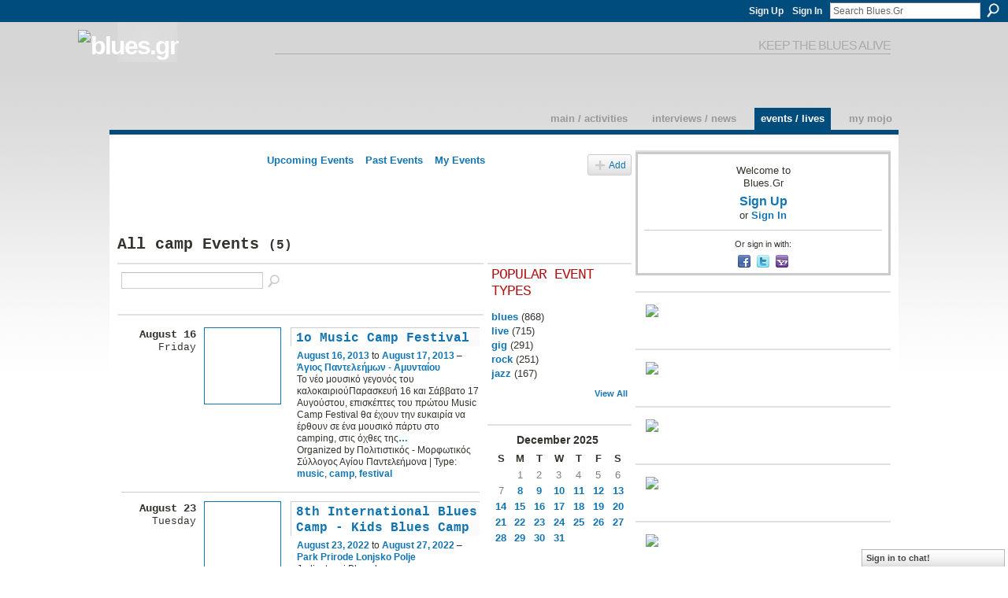

--- FILE ---
content_type: text/html; charset=UTF-8
request_url: https://blues.gr/events/event/listByType?type=camp
body_size: 54285
content:
<!DOCTYPE html>
<html lang="en" xmlns:og="http://ogp.me/ns#">
<head data-layout-view="default" class="xj_layout_head">
<script>
    window.dataLayer = window.dataLayer || [];
        </script>
<!-- Google Tag Manager -->
<script>(function(w,d,s,l,i){w[l]=w[l]||[];w[l].push({'gtm.start':
new Date().getTime(),event:'gtm.js'});var f=d.getElementsByTagName(s)[0],
j=d.createElement(s),dl=l!='dataLayer'?'&l='+l:'';j.async=true;j.src=
'https://www.googletagmanager.com/gtm.js?id='+i+dl;f.parentNode.insertBefore(j,f);
})(window,document,'script','dataLayer','GTM-T5W4WQ');</script>
<!-- End Google Tag Manager -->
        <meta http-equiv="Content-Type" content="text/html; charset=utf-8" />
    <title>Events - Blues.Gr</title>
    <link rel="icon" href="https://storage.ning.com/topology/rest/1.0/file/get/12741785474?profile=original" type="image/x-icon" />
    <link rel="SHORTCUT ICON" href="https://storage.ning.com/topology/rest/1.0/file/get/12741785474?profile=original" type="image/x-icon" />
    <meta name="description" content="All camp Events | Welcome to Blues.Gr!
The online community of people that got the blues, jazz, and rock culture on planet Earth." />
    <meta name="keywords" content="culture, europe, poetry, rock, jazz, art, blues, music, greece" />
<meta name="title" content="Events" />
<meta property="og:type" content="website" />
<meta property="og:url" content="https://blues.gr/events/event/listByType?type=camp" />
<meta property="og:title" content="Events" />
<meta property="og:image" content="https://storage.ning.com/topology/rest/1.0/file/get/2746173873?profile=UPSCALE_150x150">
<meta name="twitter:card" content="summary" />
<meta name="twitter:title" content="Events" />
<meta name="twitter:description" content="All camp Events | Welcome to Blues.Gr!
The online community of people that got the blues, jazz, and rock culture on planet Earth." />
<meta name="twitter:image" content="https://storage.ning.com/topology/rest/1.0/file/get/2746173873?profile=UPSCALE_150x150" />
<link rel="image_src" href="https://storage.ning.com/topology/rest/1.0/file/get/2746173873?profile=UPSCALE_150x150" />
<script type="text/javascript">
    djConfig = { preventBackButtonFix: false, isDebug: false }
ning = {"CurrentApp":{"premium":true,"iconUrl":"https:\/\/storage.ning.com\/topology\/rest\/1.0\/file\/get\/2746173873?profile=UPSCALE_150x150","url":"httpsbluesgr.ning.com","domains":["www.blues.gr","blues.gr"],"online":true,"privateSource":true,"id":"bluesgr","appId":1982923,"description":"Welcome to Blues.Gr!\nThe online community of people that got the blues, jazz, and rock culture on planet Earth.","name":"Blues.Gr","owner":"3kxzuxnmw2054","createdDate":"2008-01-22T08:09:16.156Z","runOwnAds":false,"category":{"culture":null,"europe":null,"poetry":null,"rock":null,"jazz":null,"art":null,"blues":null,"music":null,"greece":null},"tags":["culture","europe","poetry","rock","jazz","art","blues","music","greece"]},"CurrentProfile":null,"maxFileUploadSize":5};
        (function(){
            if (!window.ning) { return; }

            var age, gender, rand, obfuscated, combined;

            obfuscated = document.cookie.match(/xgdi=([^;]+)/);
            if (obfuscated) {
                var offset = 100000;
                obfuscated = parseInt(obfuscated[1]);
                rand = obfuscated / offset;
                combined = (obfuscated % offset) ^ rand;
                age = combined % 1000;
                gender = (combined / 1000) & 3;
                gender = (gender == 1 ? 'm' : gender == 2 ? 'f' : 0);
                ning.viewer = {"age":age,"gender":gender};
            }
        })();

        if (window.location.hash.indexOf('#!/') == 0) {
        window.location.replace(window.location.hash.substr(2));
    }
    window.xg = window.xg || {};
xg.captcha = {
    'shouldShow': false,
    'siteKey': '6Ldf3AoUAAAAALPgNx2gcXc8a_5XEcnNseR6WmsT'
};
xg.addOnRequire = function(f) { xg.addOnRequire.functions.push(f); };
xg.addOnRequire.functions = [];
xg.addOnFacebookLoad = function (f) { xg.addOnFacebookLoad.functions.push(f); };
xg.addOnFacebookLoad.functions = [];
xg._loader = {
    p: 0,
    loading: function(set) {  this.p++; },
    onLoad: function(set) {
                this.p--;
        if (this.p == 0 && typeof(xg._loader.onDone) == 'function') {
            xg._loader.onDone();
        }
    }
};
xg._loader.loading('xnloader');
if (window.bzplcm) {
    window.bzplcm._profileCount = 0;
    window.bzplcm._profileSend = function() { if (window.bzplcm._profileCount++ == 1) window.bzplcm.send(); };
}
xg._loader.onDone = function() {
            if(window.bzplcm)window.bzplcm.start('ni');
        xg.shared.util.parseWidgets();    var addOnRequireFunctions = xg.addOnRequire.functions;
    xg.addOnRequire = function(f) { f(); };
    try {
        if (addOnRequireFunctions) { dojo.lang.forEach(addOnRequireFunctions, function(onRequire) { onRequire.apply(); }); }
    } catch (e) {
        if(window.bzplcm)window.bzplcm.ts('nx').send();
        throw e;
    }
    if(window.bzplcm) { window.bzplcm.stop('ni'); window.bzplcm._profileSend(); }
};
window.xn = { track: { event: function() {}, pageView: function() {}, registerCompletedFlow: function() {}, registerError: function() {}, timer: function() { return { lapTime: function() {} }; } } };</script>

<style type="text/css" media="screen,projection">
@import url("https://static.ning.com/socialnetworkmain/widgets/index/css/common-982.min.css?xn_version=3128532263");
@import url("https://static.ning.com/socialnetworkmain/widgets/index/css/wide-sidebar.min.css?xn_version=1460991910");
@import url("https://static.ning.com/socialnetworkmain/widgets/events/css/component.min.css?xn_version=2271088567");
@import url("https://static.ning.com/socialnetworkmain/widgets/chat/css/bottom-bar.min.css?xn_version=512265546");

</style>

<style type="text/css" media="screen,projection">
@import url("/generated-691c8ae0c60cc7-73287245-css?xn_version=202511181459");

</style>

<style type="text/css" media="screen,projection">
@import url("/generated-691c8adfa5d4a9-40145167-css?xn_version=202511181459");

</style>

<!--[if IE 6]>
    <link rel="stylesheet" type="text/css" href="https://static.ning.com/socialnetworkmain/widgets/index/css/common-ie6.min.css?xn_version=463104712" />
<![endif]-->
<!--[if IE 7]>
<link rel="stylesheet" type="text/css" href="https://static.ning.com/socialnetworkmain/widgets/index/css/common-ie7.css?xn_version=2712659298" />
<![endif]-->
<link rel="EditURI" type="application/rsd+xml" title="RSD" href="https://blues.gr/profiles/blog/rsd" />
<script type="text/javascript">(function(a,b){if(/(android|bb\d+|meego).+mobile|avantgo|bada\/|blackberry|blazer|compal|elaine|fennec|hiptop|iemobile|ip(hone|od)|iris|kindle|lge |maemo|midp|mmp|netfront|opera m(ob|in)i|palm( os)?|phone|p(ixi|re)\/|plucker|pocket|psp|series(4|6)0|symbian|treo|up\.(browser|link)|vodafone|wap|windows (ce|phone)|xda|xiino/i.test(a)||/1207|6310|6590|3gso|4thp|50[1-6]i|770s|802s|a wa|abac|ac(er|oo|s\-)|ai(ko|rn)|al(av|ca|co)|amoi|an(ex|ny|yw)|aptu|ar(ch|go)|as(te|us)|attw|au(di|\-m|r |s )|avan|be(ck|ll|nq)|bi(lb|rd)|bl(ac|az)|br(e|v)w|bumb|bw\-(n|u)|c55\/|capi|ccwa|cdm\-|cell|chtm|cldc|cmd\-|co(mp|nd)|craw|da(it|ll|ng)|dbte|dc\-s|devi|dica|dmob|do(c|p)o|ds(12|\-d)|el(49|ai)|em(l2|ul)|er(ic|k0)|esl8|ez([4-7]0|os|wa|ze)|fetc|fly(\-|_)|g1 u|g560|gene|gf\-5|g\-mo|go(\.w|od)|gr(ad|un)|haie|hcit|hd\-(m|p|t)|hei\-|hi(pt|ta)|hp( i|ip)|hs\-c|ht(c(\-| |_|a|g|p|s|t)|tp)|hu(aw|tc)|i\-(20|go|ma)|i230|iac( |\-|\/)|ibro|idea|ig01|ikom|im1k|inno|ipaq|iris|ja(t|v)a|jbro|jemu|jigs|kddi|keji|kgt( |\/)|klon|kpt |kwc\-|kyo(c|k)|le(no|xi)|lg( g|\/(k|l|u)|50|54|\-[a-w])|libw|lynx|m1\-w|m3ga|m50\/|ma(te|ui|xo)|mc(01|21|ca)|m\-cr|me(rc|ri)|mi(o8|oa|ts)|mmef|mo(01|02|bi|de|do|t(\-| |o|v)|zz)|mt(50|p1|v )|mwbp|mywa|n10[0-2]|n20[2-3]|n30(0|2)|n50(0|2|5)|n7(0(0|1)|10)|ne((c|m)\-|on|tf|wf|wg|wt)|nok(6|i)|nzph|o2im|op(ti|wv)|oran|owg1|p800|pan(a|d|t)|pdxg|pg(13|\-([1-8]|c))|phil|pire|pl(ay|uc)|pn\-2|po(ck|rt|se)|prox|psio|pt\-g|qa\-a|qc(07|12|21|32|60|\-[2-7]|i\-)|qtek|r380|r600|raks|rim9|ro(ve|zo)|s55\/|sa(ge|ma|mm|ms|ny|va)|sc(01|h\-|oo|p\-)|sdk\/|se(c(\-|0|1)|47|mc|nd|ri)|sgh\-|shar|sie(\-|m)|sk\-0|sl(45|id)|sm(al|ar|b3|it|t5)|so(ft|ny)|sp(01|h\-|v\-|v )|sy(01|mb)|t2(18|50)|t6(00|10|18)|ta(gt|lk)|tcl\-|tdg\-|tel(i|m)|tim\-|t\-mo|to(pl|sh)|ts(70|m\-|m3|m5)|tx\-9|up(\.b|g1|si)|utst|v400|v750|veri|vi(rg|te)|vk(40|5[0-3]|\-v)|vm40|voda|vulc|vx(52|53|60|61|70|80|81|83|85|98)|w3c(\-| )|webc|whit|wi(g |nc|nw)|wmlb|wonu|x700|yas\-|your|zeto|zte\-/i.test(a.substr(0,4)))window.location.replace(b)})(navigator.userAgent||navigator.vendor||window.opera,'https://blues.gr/m?id=1982923%3AMobilePage%3A150773');</script></head>
<body>
<!-- Google Tag Manager (noscript) -->
<noscript><iframe src="https://www.googletagmanager.com/ns.html?id=GTM-T5W4WQ"
height="0" width="0" style="display:none;visibility:hidden"></iframe></noscript>
<!-- End Google Tag Manager (noscript) -->
    <div class="xj_before_content">        <div id="xn_bar">
            <div id="xn_bar_menu">
                <div id="xn_bar_menu_branding" >
                                    </div>

                <div id="xn_bar_menu_more">
                    <form id="xn_bar_menu_search" method="GET" action="https://blues.gr/main/search/search">
                        <fieldset>
                            <input type="text" name="q" id="xn_bar_menu_search_query" value="Search Blues.Gr" _hint="Search Blues.Gr" accesskey="4" class="text xj_search_hint" />
                            <a id="xn_bar_menu_search_submit" href="#" onclick="document.getElementById('xn_bar_menu_search').submit();return false">Search</a>
                        </fieldset>
                    </form>
                </div>

                            <ul id="xn_bar_menu_tabs">
                                            <li><a href="https://blues.gr/main/authorization/signUp?target=https%3A%2F%2Fblues.gr%2Fevents%2Fevent%2FlistByType%3Ftype%3Dcamp">Sign Up</a></li>
                                                <li><a href="https://blues.gr/main/authorization/signIn?target=https%3A%2F%2Fblues.gr%2Fevents%2Fevent%2FlistByType%3Ftype%3Dcamp">Sign In</a></li>
                                    </ul>
                        </div>
        </div>
        </div>
    <div class="xg_theme" data-layout-pack="romeo">
        <div id="xg_themebody">
            <div id="xg_ad_above_header" class="xg_ad xj_ad_above_header dy-displaynone">
                
            </div>
            <div id="xg_head">
                <div id="xg_masthead">
                    <h1 id="xg_sitename" class="xj_site_name"><a id="application_name_header_link" href="/"><img src="https://storage.ning.com/topology/rest/1.0/file/get/986221651?profile=original" alt="Blues.Gr"></a></h1>
                    <p id="xg_sitedesc" class="xj_site_desc">keep the blues alive</p>
                </div>
                <div id="xg_navigation" class="xj_navigation"><ul>
    <li id="xg_tab_main" class="xg_subtab"><a href="/"><span>Main / Activities</span></a></li><li id="xg_tab_blogs" class="xg_subtab"><a href="/profiles/blog/list"><span>Interviews / News</span></a></li><li id="xg_tab_events" class="xg_subtab this"><a href="/events"><span>Events / Lives</span></a></li><li id="xg_tab_profile" class="xg_subtab"><a href="/profiles"><span>My Mojo</span></a></li></ul>
</div>
            </div>
            <div id="xg_ad_below_header" class="xg_ad xj_ad_below_header dy-displaynone">
						
					</div>
            <div id="xg" class="xg_widget_events xg_widget_events_event xg_widget_events_event_listByType">
                	
                <div id="xg_body">
                    <div class="xj_notifications"></div>
                    <div class="xg_column xg_span-14" id="column1">
                        <div id="xg_canvas" class="xj_canvas">
                            <ul class="navigation easyclear">
	<li><a href="https://blues.gr/events/event/listUpcoming">Upcoming Events</a></li>
	<li><a href="https://blues.gr/events/event/listArchive">Past Events</a></li>
	<li><a href="https://blues.gr/events/event/listUserEvents?">My Events</a></li>
			<li class="right xg_lightborder navbutton"><a href="https://blues.gr/events/event/new?cancelTarget=https%3A%2F%2Fblues.gr%2Fevents%2Fevent%2FlistByType%3Ftype%3Dcamp" class="xg_sprite xg_sprite-add">Add</a></li>
	</ul>
<div class="xg_headline">
<div class="tb"><h1>All camp Events <span class="count">(5)</span></h1>
    </div>
</div>
<div class="xg_column xg_span-12">
    <div class="xg_module module_searchbar">
    <div class="xg_module_body">
        <form action="https://blues.gr/events/event/search">
            <p class="left">
                                <input name="q" type="text" class="textfield" value=""  />
                                <a class="xg_icon xg_icon-search" title="Search Events" onclick="x$(this).parents('form').submit();" href="#">Search Events</a>
                            </p>
                    </form>
            </div>
</div>
        <div class="xg_module">
	<div class="xg_module_body body_events_main">
<div class="wrap xg_lightborder"><h3 class="date">August 16<span>Friday</span></h3><ul class="clist"><li>
  <div class="ib>">
    <a href="https://blues.gr/events/1o-music-camp-festival">
        			<span class="image" style="background-image:url('https://storage.ning.com/topology/rest/1.0/file/get/2253007648?profile=RESIZE_180x180&size=96&crop=1%3A1');"><!-- --></span>
            </a>
  </div>
    <div class="tb">        <h3><a href="https://blues.gr/events/1o-music-camp-festival">1o Music Camp Festival</a></h3>
        <p>
        <span class="item_date"><a href="https://blues.gr/events/event/listByDate?date=2013-08-16">August 16, 2013</a> to <a href="https://blues.gr/events/event/listByDate?date=2013-08-17">August 17, 2013</a> – <a href="https://blues.gr/events/event/listByLocation?location=%CE%86%CE%B3%CE%B9%CE%BF%CF%82+%CE%A0%CE%B1%CE%BD%CF%84%CE%B5%CE%BB%CE%B5%CE%AE%CE%BC%CF%89%CE%BD+-+%CE%91%CE%BC%CF%85%CE%BD%CF%84%CE%B1%CE%AF%CE%BF%CF%85">Ά&gamma;&iota;&omicron;&sigmaf; &Pi;&alpha;&nu;&tau;&epsilon;&lambda;&epsilon;ή&mu;&omega;&nu; - &Alpha;&mu;&upsilon;&nu;&tau;&alpha;ί&omicron;&upsilon;</a>			</span>
			                <span class="item_info">Το νέο μουσικό γεγονός του καλοκαιριούΠαρασκευή 16 και Σάββατο 17 Αυγούστου, επισκέπτες του πρώτου Music Camp Festival θα έχουν την ευκαιρία να έρθουν σε ένα μουσικό πάρτυ στο camping, στις όχθες της<a href="https://blues.gr/events/1o-music-camp-festival">…</a></span>                <span class="item_contributor">Organized by &Pi;&omicron;&lambda;&iota;&tau;&iota;&sigma;&tau;&iota;&kappa;ό&sigmaf; - &Mu;&omicron;&rho;&phi;&omega;&tau;&iota;&kappa;ό&sigmaf; &Sigma;ύ&lambda;&lambda;&omicron;&gamma;&omicron;&sigmaf; &Alpha;&gamma;ί&omicron;&upsilon; &Pi;&alpha;&nu;&tau;&epsilon;&lambda;&epsilon;ή&mu;&omicron;&nu;&alpha; | Type: <a href="https://blues.gr/events/event/listByType?type=music">music</a>, <a href="https://blues.gr/events/event/listByType?type=camp">camp</a>, <a href="https://blues.gr/events/event/listByType?type=festival">festival</a></span>
                            </p>
    </div></li>
</ul></div><div class="wrap xg_lightborder"><h3 class="date">August 23<span>Tuesday</span></h3><ul class="clist"><li>
  <div class="ib>">
    <a href="https://blues.gr/events/8th-international-blues-camp-kids-blues-camp">
        			<span class="image" style="background-image:url('https://storage.ning.com/topology/rest/1.0/file/get/10630354874?profile=RESIZE_180x180&size=96&crop=1%3A1');"><!-- --></span>
            </a>
  </div>
    <div class="tb">        <h3><a href="https://blues.gr/events/8th-international-blues-camp-kids-blues-camp">8th International Blues Camp - Kids Blues Camp</a></h3>
        <p>
        <span class="item_date"><a href="https://blues.gr/events/event/listByDate?date=2022-08-23">August 23, 2022</a> to <a href="https://blues.gr/events/event/listByDate?date=2022-08-27">August 27, 2022</a> – <a href="https://blues.gr/events/event/listByLocation?location=Park+Prirode+Lonjsko+Polje">Park Prirode Lonjsko Polje</a>			</span>
			                <span class="item_info">Jedinstveni Blues kamp ne samo u Hrvatskoj nego i u Europi. Upravo zbog činjenice da se održava u srcu Parka prirode Lonjsko polje.Vrhunski edukatori i prezenteri. Smještaj i gastronomska ponuda osno<a href="https://blues.gr/events/8th-international-blues-camp-kids-blues-camp">…</a></span>                <span class="item_contributor">Organized by PopRock School Sisak | Type: <a href="https://blues.gr/events/event/listByType?type=blues">blues</a>, <a href="https://blues.gr/events/event/listByType?type=rock">rock</a>, <a href="https://blues.gr/events/event/listByType?type=workshops">workshops</a>, <a href="https://blues.gr/events/event/listByType?type=live">live</a>, <a href="https://blues.gr/events/event/listByType?type=camp">camp</a></span>
                            </p>
    </div></li>
</ul></div><div class="wrap xg_lightborder"><h3 class="date">August 23<span>Wednesday</span></h3><ul class="clist"><li>
  <div class="ib>">
    <a href="https://blues.gr/events/international-kids-blues-camp-jasenovac-croatia">
        			<span class="image" style="background-image:url('https://storage.ning.com/topology/rest/1.0/file/get/12178249087?profile=RESIZE_180x180&size=96&crop=1%3A1');"><!-- --></span>
            </a>
  </div>
    <div class="tb">        <h3><a href="https://blues.gr/events/international-kids-blues-camp-jasenovac-croatia">International Kids Blues Camp, Jasenovac / Croatia</a></h3>
        <p>
        <span class="item_date"><a href="https://blues.gr/events/event/listByDate?date=2023-08-23">August 23, 2023</a> to <a href="https://blues.gr/events/event/listByDate?date=2023-08-27">August 27, 2023</a> – <a href="https://blues.gr/events/event/listByLocation?location=Jasenovac+%2F+Croatia">Jasenovac / Croatia</a>			</span>
			                <span class="item_info">Educational workshops will be led by expert teams made up of top musicians-artists: prof. Saša Begović Matošković, prof. Boris Hrepić Hrepa, Miro Dimić, prof. Dejan Nikolić, Željko Đeverlija, Tomisla<a href="https://blues.gr/events/international-kids-blues-camp-jasenovac-croatia">…</a></span>                <span class="item_contributor">Organized by Poprock School i | Type: <a href="https://blues.gr/events/event/listByType?type=workshops">workshops</a>, <a href="https://blues.gr/events/event/listByType?type=live">live</a>, <a href="https://blues.gr/events/event/listByType?type=camp">camp</a>, <a href="https://blues.gr/events/event/listByType?type=blues">blues</a>, <a href="https://blues.gr/events/event/listByType?type=rock">rock</a></span>
                            </p>
    </div></li>
</ul></div><div class="wrap xg_lightborder"><h3 class="date">August 15<span>Thursday</span></h3><ul class="clist"><li>
  <div class="ib>">
    <a href="https://blues.gr/events/international-blues-camp-jasenovac-lonjsko-field-2024">
        			<span class="image" style="background-image:url('https://storage.ning.com/topology/rest/1.0/file/get/12681399295?profile=RESIZE_180x180&size=96&crop=1%3A1');"><!-- --></span>
            </a>
  </div>
    <div class="tb">        <h3><a href="https://blues.gr/events/international-blues-camp-jasenovac-lonjsko-field-2024">International Blues Camp Jasenovac - Lonjsko Field 2024 / Croatia</a></h3>
        <p>
        <span class="item_date"><a href="https://blues.gr/events/event/listByDate?date=2024-08-15">August 15, 2024</a> to <a href="https://blues.gr/events/event/listByDate?date=2024-08-18">August 18, 2024</a> – <a href="https://blues.gr/events/event/listByLocation?location=Croatia">Croatia</a>			</span>
			                <span class="item_info"></span>                <span class="item_contributor">Organized by Poprock &scaron;kole | Type: <a href="https://blues.gr/events/event/listByType?type=workshops">workshops</a>, <a href="https://blues.gr/events/event/listByType?type=live">live</a>, <a href="https://blues.gr/events/event/listByType?type=camp">camp</a></span>
                            </p>
    </div></li>
</ul></div><div class="wrap xg_lightborder"><h3 class="date">August 14<span>Thursday</span></h3><ul class="clist"><li>
  <div class="ib>">
    <a href="https://blues.gr/events/11th-international-blues-camp-jasenovac-croatia">
        			<span class="image" style="background-image:url('https://storage.ning.com/topology/rest/1.0/file/get/13553824282?profile=RESIZE_180x180&size=96&crop=1%3A1');"><!-- --></span>
            </a>
  </div>
    <div class="tb">        <h3><a href="https://blues.gr/events/11th-international-blues-camp-jasenovac-croatia">11TH INTERNATIONAL BLUES CAMP,  JASENOVAC CROATIA</a></h3>
        <p>
        <span class="item_date"><a href="https://blues.gr/events/event/listByDate?date=2025-08-14">August 14, 2025</a> to <a href="https://blues.gr/events/event/listByDate?date=2025-08-18">August 18, 2025</a> – <a href="https://blues.gr/events/event/listByLocation?location=JASENOVAC+CROATIA">JASENOVAC CROATIA</a>			</span>
			                <span class="item_info">11th International Blues Camp, a unique music event that this year brings together young musicians, mentors and blues lovers from home and abroad! The camp will be held at the already well-known loca<a href="https://blues.gr/events/11th-international-blues-camp-jasenovac-croatia">…</a></span>                <span class="item_contributor">Organized by Pop Rock Skola | Type: <a href="https://blues.gr/events/event/listByType?type=blues">blues</a>, <a href="https://blues.gr/events/event/listByType?type=rock">rock</a>, <a href="https://blues.gr/events/event/listByType?type=workshops">workshops</a>, <a href="https://blues.gr/events/event/listByType?type=camp">camp</a></span>
                            </p>
    </div></li>
</ul></div><ul class="pagination smallpagination">
</ul>
    </div>
    </div>
</div>
<div class="xg_column xg_span-4 xg_last">
    <div class="xg_module eventmodule">
    <div class="xg_module_head">
        <h2>Popular Event Types</h2>
    </div>
    <div class="xg_module_body">
        <ul class="nobullets">
            <li><a href="https://blues.gr/events/event/listByType?type=blues">blues</a> (868)</li><li><a href="https://blues.gr/events/event/listByType?type=live">live</a> (715)</li><li><a href="https://blues.gr/events/event/listByType?type=gig">gig</a> (291)</li><li><a href="https://blues.gr/events/event/listByType?type=rock">rock</a> (251)</li><li><a href="https://blues.gr/events/event/listByType?type=jazz">jazz</a> (167)</li>        </ul>
                    <p class="right"><small><a href="https://blues.gr/events/event/listAllTypes">View All</a></small></p>
            </div>
</div><div class="calendarWrap">
  <div dojoType="Scroller"
      _buttonContainer="evt_cal_btn_container"
      _nextButton="evt_cal_next"
      _prevButton="evt_cal_last"
      _prevSeqId="2025-11"
      _nextSeqId="2026-02"
      _scrollBy="1"
      _threshold="2"
  	_url="https://blues.gr/events/event/getCalendar?">
  <div class="xg_module nopad"> <div class="xg_module_body">		<div class="calendar">
			<div>
			  <span class="calendar_head xg_module_head">
			    <span class="month">December</span>&nbsp;<span class="year">2025</span>
			  </span>
				<table>
					<thead>
						<tr><th title="Sunday">S</th><th title="Monday">M</th><th title="Tuesday">T</th><th title="Wednesday">W</th><th title="Thursday">T</th><th title="Friday">F</th><th title="Saturday">S</th></tr>
					</thead>
					<tbody>
<tr><td></td><td class="past xg_lightfont">1</td><td class="past xg_lightfont">2</td><td class="past xg_lightfont">3</td><td class="past xg_lightfont">4</td><td class="past xg_lightfont">5</td><td class="past xg_lightfont">6</td></tr><tr><td class="past xg_lightfont">7</td><td class="present"><a href="https://blues.gr/events/event/listByDate?date=2025-12-8">8</a></td><td class="future"><a href="https://blues.gr/events/event/listByDate?date=2025-12-9">9</a></td><td class="future"><a href="https://blues.gr/events/event/listByDate?date=2025-12-10">10</a></td><td class="future"><a href="https://blues.gr/events/event/listByDate?date=2025-12-11">11</a></td><td class="future"><a href="https://blues.gr/events/event/listByDate?date=2025-12-12">12</a></td><td class="future"><a href="https://blues.gr/events/event/listByDate?date=2025-12-13">13</a></td></tr><tr><td class="future"><a href="https://blues.gr/events/event/listByDate?date=2025-12-14">14</a></td><td class="future"><a href="https://blues.gr/events/event/listByDate?date=2025-12-15">15</a></td><td class="future"><a href="https://blues.gr/events/event/listByDate?date=2025-12-16">16</a></td><td class="future"><a href="https://blues.gr/events/event/listByDate?date=2025-12-17">17</a></td><td class="future"><a href="https://blues.gr/events/event/listByDate?date=2025-12-18">18</a></td><td class="future"><a href="https://blues.gr/events/event/listByDate?date=2025-12-19">19</a></td><td class="future"><a href="https://blues.gr/events/event/listByDate?date=2025-12-20">20</a></td></tr><tr><td class="future"><a href="https://blues.gr/events/event/listByDate?date=2025-12-21">21</a></td><td class="future"><a href="https://blues.gr/events/event/listByDate?date=2025-12-22">22</a></td><td class="future"><a href="https://blues.gr/events/event/listByDate?date=2025-12-23">23</a></td><td class="future"><a href="https://blues.gr/events/event/listByDate?date=2025-12-24">24</a></td><td class="future"><a href="https://blues.gr/events/event/listByDate?date=2025-12-25">25</a></td><td class="future"><a href="https://blues.gr/events/event/listByDate?date=2025-12-26">26</a></td><td class="future"><a href="https://blues.gr/events/event/listByDate?date=2025-12-27">27</a></td></tr><tr><td class="future"><a href="https://blues.gr/events/event/listByDate?date=2025-12-28">28</a></td><td class="future"><a href="https://blues.gr/events/event/listByDate?date=2025-12-29">29</a></td><td class="future"><a href="https://blues.gr/events/event/listByDate?date=2025-12-30">30</a></td><td class="future"><a href="https://blues.gr/events/event/listByDate?date=2025-12-31">31</a></td><td></td><td></td><td></td></tr><tr><td>&nbsp;</td><td>&nbsp;</td><td>&nbsp;</td><td>&nbsp;</td><td>&nbsp;</td><td>&nbsp;</td><td>&nbsp;</td></tr>					</tbody>
				</table>
			</div>
		</div>
</div></div><div class="xg_module nopad"> <div class="xg_module_body">		<div class="calendar">
			<div>
			  <span class="calendar_head xg_module_head">
			    <span class="month">January</span>&nbsp;<span class="year">2026</span>
			  </span>
				<table>
					<thead>
						<tr><th title="Sunday">S</th><th title="Monday">M</th><th title="Tuesday">T</th><th title="Wednesday">W</th><th title="Thursday">T</th><th title="Friday">F</th><th title="Saturday">S</th></tr>
					</thead>
					<tbody>
<tr><td></td><td></td><td></td><td></td><td class="future"><a href="https://blues.gr/events/event/listByDate?date=2026-01-1">1</a></td><td class="future"><a href="https://blues.gr/events/event/listByDate?date=2026-01-2">2</a></td><td class="future"><a href="https://blues.gr/events/event/listByDate?date=2026-01-3">3</a></td></tr><tr><td class="future"><a href="https://blues.gr/events/event/listByDate?date=2026-01-4">4</a></td><td class="future"><a href="https://blues.gr/events/event/listByDate?date=2026-01-5">5</a></td><td class="future"><a href="https://blues.gr/events/event/listByDate?date=2026-01-6">6</a></td><td class="future"><a href="https://blues.gr/events/event/listByDate?date=2026-01-7">7</a></td><td class="future"><a href="https://blues.gr/events/event/listByDate?date=2026-01-8">8</a></td><td class="future"><a href="https://blues.gr/events/event/listByDate?date=2026-01-9">9</a></td><td class="future"><a href="https://blues.gr/events/event/listByDate?date=2026-01-10">10</a></td></tr><tr><td class="future"><a href="https://blues.gr/events/event/listByDate?date=2026-01-11">11</a></td><td class="future"><a href="https://blues.gr/events/event/listByDate?date=2026-01-12">12</a></td><td class="future"><a href="https://blues.gr/events/event/listByDate?date=2026-01-13">13</a></td><td class="future"><a href="https://blues.gr/events/event/listByDate?date=2026-01-14">14</a></td><td class="future"><a href="https://blues.gr/events/event/listByDate?date=2026-01-15">15</a></td><td class="future"><a href="https://blues.gr/events/event/listByDate?date=2026-01-16">16</a></td><td class="future"><a href="https://blues.gr/events/event/listByDate?date=2026-01-17">17</a></td></tr><tr><td class="future"><a href="https://blues.gr/events/event/listByDate?date=2026-01-18">18</a></td><td class="future"><a href="https://blues.gr/events/event/listByDate?date=2026-01-19">19</a></td><td class="future"><a href="https://blues.gr/events/event/listByDate?date=2026-01-20">20</a></td><td class="future"><a href="https://blues.gr/events/event/listByDate?date=2026-01-21">21</a></td><td class="future"><a href="https://blues.gr/events/event/listByDate?date=2026-01-22">22</a></td><td class="future"><a href="https://blues.gr/events/event/listByDate?date=2026-01-23">23</a></td><td class="future"><a href="https://blues.gr/events/event/listByDate?date=2026-01-24">24</a></td></tr><tr><td class="future"><a href="https://blues.gr/events/event/listByDate?date=2026-01-25">25</a></td><td class="future"><a href="https://blues.gr/events/event/listByDate?date=2026-01-26">26</a></td><td class="future"><a href="https://blues.gr/events/event/listByDate?date=2026-01-27">27</a></td><td class="future">28</td><td class="future">29</td><td class="future">30</td><td class="future">31</td></tr><tr><td>&nbsp;</td><td>&nbsp;</td><td>&nbsp;</td><td>&nbsp;</td><td>&nbsp;</td><td>&nbsp;</td><td>&nbsp;</td></tr>					</tbody>
				</table>
			</div>
		</div>
</div></div>  </div>
  <div id="evt_cal_btn_container" class="xg_module_foot" style="display:none">
      <p class="left"><a id="evt_cal_last" href="#" style="display:none">Last Month</a></p>
      <p class="right"><a id="evt_cal_next" href="#" style="display:none">Next Month</a></p>
  </div>
</div></div>

                        </div>
                    </div>                
                    <div class="xg_column xg_span-7 xg_last" id="column2">
                        <div class="xj_user_info">    <div class="xg_module" id="xg_module_account">
        <div class="xg_module_body xg_signup xg_lightborder">
            <p>Welcome to<br />Blues.Gr</p>
                        <p class="last-child"><big><strong><a href="https://blues.gr/main/authorization/signUp?target=https%3A%2F%2Fblues.gr%2Fevents%2Fevent%2FlistByType%3Ftype%3Dcamp">Sign Up</a></strong></big><br/>or <a href="https://blues.gr/main/authorization/signIn?target=https%3A%2F%2Fblues.gr%2Fevents%2Fevent%2FlistByType%3Ftype%3Dcamp" style="white-space:nowrap">Sign In</a></p>
                            <div class="xg_external_signup xg_lightborder xj_signup">
                    <p class="dy-small">Or sign in with:</p>
                    <ul class="providers">
            <li>
            <a
                onclick="xg.index.authorization.social.openAuthWindow(
                    'https://auth.ning.com/socialAuth/facebook?edfm=CiwfClGrfAd%2F7ses4wj%2B6mILKRV9LINyHqljT9eN%2FC3rDOXa%2BpzPYmoV8GsqvVbbnS3ngSDtCHEvo0cIaNqZpc1skAvnych8kN2rHFmeSOtiA28TkRQcA8Hn%2FZLXF6ioKsjAxmN5jdHGA59%2BaYQfoKeOMp4tuLxdWIw1vO%2B1RQ3gXpEH%2FObfawxHw0R%2Fcp8A3cPXW4jaUQAltFe693SnmK8gTWmyzM1yxWCP%2B5szQE5LP7YT6hVos972GTmJWkUgEJn%2FDzXbj9BSCWzCGnfiJFphbovz75GSzWvhapxQ4JD3yFzhtnqscymoT4A6I6L4ztbfihIP0OeIjFxNSU54Rc7RhnYbObFP4SbT9LLXx5SWoTubZz7HrnV%2ByGEiMPF5VQknNmFznhX6%2FPPy83FJV1pKFeMNA3vSWdt%2BeghakDM%3D'
                    ); return false;">
                            <span class="mini-service mini-service-facebook" title="Facebook"></span>
                        </a>
        </li>
            <li>
            <a
                onclick="xg.index.authorization.social.openAuthWindow(
                    'https://auth.ning.com/socialAuth/twitter?edfm=kM4dc1qe6gQAseNEIJ7s4swNJv4SepIaYJ5t5JoW3YuV7bfsN1nnTdIB7MRqh5tZ36g9I9eymwhJoO2koTee2%2FOxOhrkJSr3FPVoWuHIOTWH9O72X4A0%2BykqJqYQ1qeny0bVDXuiw5ABumGx9Hf7OIssd0ZU49ogsIFV4xK2Uf%2BHjpKLNzWQyQ83iiy4LDJTAIDAkKwMgxRtWq4e3qswLAaXNCZxx7y6YihODTj2ZRrqni2L9yFSvvjfyxBgwMcOZIj%2F3eAeOjtSpBHCyBxXFRvnAR8J%2BY8rq0a5ThbrbXyp6UUpTLXmK7DM69NFvX98sPaDNvccAyOcT9CjUr6FwF099%2FO5cCYdzm4PXMflICKlLqaJMOl7CWEl2SKgv2YdcWK4JHgxlER3b6Px%2F4dRYhBKX7EAabs1zZBcdxuIbB1H6Rcjaq3IUR5FpYOQocL8'
                ); return false;">
                <span class="mini-service mini-service-twitter" title="Twitter"></span>
            </a>
        </li>
            <li>
            <a
                onclick="xg.index.authorization.social.openAuthWindow(
                    'https://auth.ning.com/socialAuth/yahooopenidconnect?edfm=%2BWOjk%2BbOfkJ8CneH9x2DF8FEfwprRiWpJXMrDRfgB9nV6%2BYyr%2B8MDJBeg%2BkMhz%2B0y%2BAXlI8R9ylt5YEvxlCiFE6Km5iuDNmfGyMrPHixm%2BToqlDoFN6lDgyoQsvAPe9vh8mFpn6l6u1nbx2dXcHfEafArp6XQ14%2BrLK%2FLjR9ZPyuW78Lb8%2B%2B1gXBxE1i%2Fi0AD0vBJdEegKJdS2WlJY6T3FOzbel40UE86SKnqqNbJlEv0IQNf2iGQVXu8QRt6Sw2jYVfMtolhU7vDsvth7BrSTZWP9KwIR%2Fjq%2F4XM%2F%2FcWmVxMylKawfRzybPQej1dGBe%2F6m3itlhheNpy3z3%2BBL8wQ%3D%3D'
                ); return false;">
                <span class="mini-service mini-service-yahoo" title="Yahoo!"></span>
            </a>
        </li>
    </ul>
                </div>
                    </div>
    </div>
</div>
                        <div class="xj_sidebar_content"><div class="xg_module html_module module_text xg_reset" data-module_name="text"
        >
            <div class="xg_module_body xg_user_generated">
            <p><a href="https://europeanbluesunion.com/" target="_blank" rel="noopener"><img src="https://storage.ning.com/topology/rest/1.0/file/get/10969697098?profile=RESIZE_710x" class="align-center"  /></a></p>
        </div>
        </div>
<div class="xg_module html_module module_text xg_reset" data-module_name="text"
        >
            <div class="xg_module_body xg_user_generated">
            <p><a href="https://frankroszakpromotions.weebly.com/" target="_blank" rel="noopener"><img src="https://storage.ning.com/topology/rest/1.0/file/get/12681489470?profile=RESIZE_710x" class="align-center"  /></a></p>
        </div>
        </div>
<div class="xg_module html_module module_text xg_reset" data-module_name="text"
        >
            <div class="xg_module_body xg_user_generated">
            <p><a href="https://blues.org/" target="_blank" rel="noopener"><img src="https://storage.ning.com/topology/rest/1.0/file/get/2219603728?profile=RESIZE_480x480" width="320" class="align-center"  /></a></p>
        </div>
        </div>
<div class="xg_module html_module module_text xg_reset" data-module_name="text"
        >
            <div class="xg_module_body xg_user_generated">
            <p><a href="http://www.bluesradiointernational.net/" target="_blank" rel="noopener"><img src="https://storage.ning.com/topology/rest/1.0/file/get/512876385?profile=original" class="align-center"  /></a></p>
        </div>
        </div>
<div class="xg_module html_module module_text xg_reset" data-module_name="text"
        >
            <div class="xg_module_body xg_user_generated">
            <p><a href="http://www.blues-n-co.org/" target="_blank" rel="noopener"><img src="https://storage.ning.com/topology/rest/1.0/file/get/2219603850?profile=RESIZE_480x480" width="320" class="align-center"  /></a></p>
        </div>
        </div>
<div class="xg_module html_module module_text xg_reset" data-module_name="text"
        >
            <div class="xg_module_body xg_user_generated">
            <p><a href="http://www.culturablues.com/" target="_blank" rel="noopener"><img src="https://storage.ning.com/topology/rest/1.0/file/get/2219604064?profile=RESIZE_480x480" width="320" class="align-center"  /></a></p>
        </div>
        </div>
<div class="xg_module html_module module_text xg_reset" data-module_name="text"
        >
            <div class="xg_module_body xg_user_generated">
            <p><a href="https://www.bluemondaymonthly.com/" target="_blank" rel="noopener"><img src="https://storage.ning.com/topology/rest/1.0/file/get/12200425688?profile=RESIZE_710x" class="align-center"  /></a></p>
        </div>
        </div>
<div class="xg_module html_module module_text xg_reset" data-module_name="text"
        >
            <div class="xg_module_body xg_user_generated">
            <p><a href="https://artxpress.gr/" target="_blank" rel="noopener"><img src="https://storage.ning.com/topology/rest/1.0/file/get/2219604623?profile=original" width="300" class="align-center"  /></a></p>
        </div>
        </div>
<div class="xg_module html_module module_text xg_reset" data-module_name="text"
        >
            <div class="xg_module_body xg_user_generated">
            <p><a href="https://blindraccoon.com/" target="_blank" rel="noopener"><img src="https://storage.ning.com/topology/rest/1.0/file/get/2219604708?profile=RESIZE_480x480" width="320" class="align-center"  /></a></p>
        </div>
        </div>
<div class="xg_module html_module module_text xg_reset" data-module_name="text"
        >
            <div class="xg_module_body xg_user_generated">
            <p><a href="https://www.thatericalper.com/" target="_blank" rel="noopener"><img src="https://storage.ning.com/topology/rest/1.0/file/get/13531844682?profile=RESIZE_710x" class="align-center"  /></a></p>
        </div>
        </div>
<div class="xg_module html_module module_text xg_reset" data-module_name="text"
        >
            <div class="xg_module_body xg_user_generated">
            <p><a href="http://www.markpuccimedia.com/" target="_blank" rel="noopener"><img src="https://storage.ning.com/topology/rest/1.0/file/get/5411004254?profile=RESIZE_710x" class="align-center"  /></a></p>
        </div>
        </div>
<div class="xg_module html_module module_text xg_reset" data-module_name="text"
        >
            <div class="xg_module_body xg_user_generated">
            <p><a href="http://www.twojblues.com/" target="_blank" rel="noopener"><img src="https://storage.ning.com/topology/rest/1.0/file/get/3829719042?profile=RESIZE_710x" class="align-center"  /></a></p>
        </div>
        </div>
<div class="xg_module html_module module_text xg_reset" data-module_name="text"
        >
            <div class="xg_module_body xg_user_generated">
            <p><a href="https://www.sarahfrenchpublicity.com/" target="_blank" rel="noopener"><img src="https://storage.ning.com/topology/rest/1.0/file/get/3741119813?profile=RESIZE_710x" class="align-center"  /></a></p>
        </div>
        </div>
<div class="xg_module html_module module_text xg_reset" data-module_name="text"
        >
            <div class="xg_module_body xg_user_generated">
            <p><a href="https://bluesmatters.com/" target="_blank" rel="noopener"><img src="https://storage.ning.com/topology/rest/1.0/file/get/12309725675?profile=RESIZE_710x" class="align-center"  /></a></p>
        </div>
        </div>
<div class="xg_module html_module module_text xg_reset" data-module_name="text"
        >
            <div class="xg_module_body xg_user_generated">
            <p><a href="https://merlins.gr/" target="_blank" rel="noopener"><img src="https://storage.ning.com/topology/rest/1.0/file/get/10969697894?profile=RESIZE_710x" class="align-center"  /></a></p>
        </div>
        </div>
<div class="xg_module html_module module_text xg_reset" data-module_name="text"
        >
        <div class="xg_module_head"><h2>social media</h2></div>
        <div class="xg_module_body xg_user_generated">
            <p><a href="https://www.facebook.com/Blues.Gr" target="_blank" rel="noopener"><img src="https://storage.ning.com/topology/rest/1.0/file/get/13143319456?profile=RESIZE_710x" class="align-center"  /></a></p>
        </div>
        </div>
<div class="xg_module module_members">
    <div class="xg_module_head">
        <h2>Members</h2>
    </div>
    <div class="xg_module_body body_small" data-module_name="members">
    <ul class="clist">
        <li>
        <span class="xg_avatar"><a class="fn url" href="http://blues.gr/profile/MichalisLimnios"  title="Music Network by Michael Limnios"><span class="table_img dy-avatar dy-avatar-48 "><img  class="photo photo" src="https://storage.ning.com/topology/rest/1.0/file/get/12741156079?profile=RESIZE_48X48&amp;width=48&amp;height=48&amp;crop=1%3A1" alt="" /></span></a></span></li>

<li>
        <span class="xg_avatar"><a class="fn url" href="http://blues.gr/profile/ioannis"  title="Giannis Pachidis"><span class="table_img dy-avatar dy-avatar-48 "><img  class="photo photo" src="https://storage.ning.com/topology/rest/1.0/file/get/2189591612?profile=RESIZE_48X48&amp;width=48&amp;height=48&amp;crop=1%3A1" alt="" /></span></a></span></li>

<li>
        <span class="xg_avatar"><a class="fn url" href="http://blues.gr/profile/JazzaSLam"  title="Jazza SLam"><span class="table_img dy-avatar dy-avatar-48 "><img  class="photo photo" src="https://storage.ning.com/topology/rest/1.0/file/get/2189585957?profile=RESIZE_48X48&amp;width=48&amp;height=48&amp;crop=1%3A1" alt="" /></span></a></span></li>

<li>
        <span class="xg_avatar"><a class="fn url" href="http://blues.gr/profile/billyjonesbluez"  title="billy jones bluez"><span class="table_img dy-avatar dy-avatar-48 "><img  class="photo photo" src="https://storage.ning.com/topology/rest/1.0/file/get/13464231670?profile=RESIZE_48X48&amp;width=48&amp;height=48&amp;crop=1%3A1" alt="" /></span></a></span></li>

<li>
        <span class="xg_avatar"><a class="fn url" href="http://blues.gr/profile/johnGaitanidis"  title="john Gaitanidis"><span class="table_img dy-avatar dy-avatar-48 "><img  class="photo photo" src="https://storage.ning.com/topology/rest/1.0/file/get/13708571075?profile=RESIZE_48X48&amp;width=48&amp;height=48&amp;crop=1%3A1" alt="" /></span></a></span></li>

<li>
        <span class="xg_avatar"><a class="fn url" href="http://blues.gr/profile/BillEctric"  title="Bill Ectric"><span class="table_img dy-avatar dy-avatar-48 "><img  class="photo photo" src="https://storage.ning.com/topology/rest/1.0/file/get/13658252690?profile=RESIZE_48X48&amp;width=48&amp;height=48&amp;crop=1%3A1" alt="" /></span></a></span></li>

<li>
        <span class="xg_avatar"><a class="fn url" href="http://blues.gr/profile/NassosConqueso"  title="Nassos &quot;Conqueso&quot; Polyzoidis"><span class="table_img dy-avatar dy-avatar-48 "><img  class="photo photo" src="https://storage.ning.com/topology/rest/1.0/file/get/2189599053?profile=RESIZE_48X48&amp;width=48&amp;height=48&amp;crop=1%3A1" alt="" /></span></a></span></li>

<li>
        <span class="xg_avatar"><a class="fn url" href="http://blues.gr/profile/PatOConnor"  title="Pat O&#039;Connor"><span class="table_img dy-avatar dy-avatar-48 "><img  class="photo photo" src="https://storage.ning.com/topology/rest/1.0/file/get/12344037080?profile=RESIZE_48X48&amp;width=48&amp;height=48&amp;crop=1%3A1" alt="" /></span></a></span></li>

<li>
        <span class="xg_avatar"><a class="fn url" href="http://blues.gr/profile/KevinJohnson"  title="Kevin Johnson"><span class="table_img dy-avatar dy-avatar-48 "><img  class="photo photo" src="https://storage.ning.com/topology/rest/1.0/file/get/2236910629?profile=original&amp;width=48&amp;height=48&amp;crop=1%3A1" alt="" /></span></a></span></li>

<li>
        <span class="xg_avatar"><a class="fn url" href="http://blues.gr/profile/ChrisBluesSaltas"  title="Chris Blues Saltas"><span class="table_img dy-avatar dy-avatar-48 "><img  class="photo photo" src="https://storage.ning.com/topology/rest/1.0/file/get/2189592086?profile=RESIZE_48X48&amp;width=48&amp;height=48&amp;crop=1%3A1" alt="" /></span></a></span></li>

<li>
        <span class="xg_avatar"><a class="fn url" href="http://blues.gr/profile/nonamebluesband"  title="No Name Blues Band"><span class="table_img dy-avatar dy-avatar-48 "><img  class="photo photo" src="https://storage.ning.com/topology/rest/1.0/file/get/2112298845?profile=RESIZE_48X48&amp;width=48&amp;height=48&amp;crop=1%3A1" alt="" /></span></a></span></li>

<li>
        <span class="xg_avatar"><a class="fn url" href="http://blues.gr/profile/RobertYarra"  title="Robert Yarra"><span class="table_img dy-avatar dy-avatar-48 "><img  class="photo photo" src="https://storage.ning.com/topology/rest/1.0/file/get/2236910629?profile=original&amp;width=48&amp;height=48&amp;crop=1%3A1" alt="" /></span></a></span></li>

    </ul>
</div>
<div class="xg_module_foot">
    <ul>
                    <li class="right"><a href="https://blues.gr/profiles/members/">View All</a></li>
            </ul>
</div>
</div></div>
                    </div>
                </div>
            </div>
            <div id="xg_foot">
                <div id="xg_footcontent">
                    <div class="xj_foot_content"><p class="left">
    © 2025             &nbsp; Created by <a href="/profile/MichalisLimnios">Music Network by Michael Limnios</a>.            &nbsp;
    Powered by<a class="poweredBy-logo" href="https://www.ning.com/" title="" alt="" rel="dofollow">
    <img class="poweredbylogo" width="87" height="15" src="https://static.ning.com/socialnetworkmain/widgets/index/gfx/Ning_MM_footer_blk@2x.png?xn_version=3605040243"
         title="Ning Website Builder" alt="Website builder | Create website | Ning.com">
</a>    </p>
    <p class="right xg_lightfont">
                    <a href="https://blues.gr/main/embeddable/list">Badges</a> &nbsp;|&nbsp;
                        <a href="https://blues.gr/main/authorization/signUp?target=https%3A%2F%2Fblues.gr%2Fmain%2Findex%2Freport" dojoType="PromptToJoinLink" _joinPromptText="Please sign up or sign in to complete this step." _hasSignUp="true" _signInUrl="https://blues.gr/main/authorization/signIn?target=https%3A%2F%2Fblues.gr%2Fmain%2Findex%2Freport">Report an Issue</a> &nbsp;|&nbsp;
                        <a href="https://blues.gr/main/authorization/termsOfService?previousUrl=https%3A%2F%2Fblues.gr%2Fevents%2Fevent%2FlistByType%3Ftype%3Dcamp">Terms of Service</a>
            </p>
</div>
                </div>
            </div>
			<div id="xg_ad_below_footer" class="xg_ad xj_ad_below_footer dy-displaynone">
				
			</div>
        </div>
    </div>
    <div class="xj_after_content"><div id="xj_baz17246" class="xg_theme"></div>
<div id="xg_overlay" style="display:none;">
<!--[if lte IE 6.5]><iframe></iframe><![endif]-->
</div>
<!--googleoff: all--><noscript>
	<style type="text/css" media="screen">
        #xg { position:relative;top:120px; }
        #xn_bar { top:120px; }
	</style>
	<div class="errordesc noscript">
		<div>
            <h3><strong>Hello, you need to enable JavaScript to use Blues.Gr.</strong></h3>
            <p>Please check your browser settings or contact your system administrator.</p>
			<img src="/xn_resources/widgets/index/gfx/jstrk_off.gif" alt="" height="1" width="1" />
		</div>
	</div>
</noscript><!--googleon: all-->
<script type="text/javascript" src="https://static.ning.com/socialnetworkmain/widgets/lib/core.min.js?xn_version=1651386455"></script>        <script>
            var sources = ["https:\/\/static.ning.com\/socialnetworkmain\/widgets\/lib\/js\/jquery\/jquery-ui.min.js?xn_version=2186421962","https:\/\/static.ning.com\/socialnetworkmain\/widgets\/lib\/js\/modernizr\/modernizr.custom.js?xn_version=202511181459","https:\/\/static.ning.com\/socialnetworkmain\/widgets\/lib\/js\/jquery\/jstorage.min.js?xn_version=1968060033","https:\/\/static.ning.com\/socialnetworkmain\/widgets\/lib\/js\/jquery\/jquery.autoResize.js?xn_version=202511181459","https:\/\/static.ning.com\/socialnetworkmain\/widgets\/lib\/js\/jquery\/jquery.jsonp.min.js?xn_version=1071124156","https:\/\/static.ning.com\/socialnetworkmain\/widgets\/lib\/js\/Base64.js?xn_version=202511181459","https:\/\/static.ning.com\/socialnetworkmain\/widgets\/lib\/js\/jquery\/jquery.ui.widget.js?xn_version=202511181459","https:\/\/static.ning.com\/socialnetworkmain\/widgets\/lib\/js\/jquery\/jquery.iframe-transport.js?xn_version=202511181459","https:\/\/static.ning.com\/socialnetworkmain\/widgets\/lib\/js\/jquery\/jquery.fileupload.js?xn_version=202511181459","https:\/\/storage.ning.com\/topology\/rest\/1.0\/file\/get\/12882176296?profile=original&r=1724772590","https:\/\/storage.ning.com\/topology\/rest\/1.0\/file\/get\/12882176473?profile=original&r=1724772590","https:\/\/storage.ning.com\/topology\/rest\/1.0\/file\/get\/11108754680?profile=original&r=1684134882"];
            var numSources = sources.length;
                        var heads = document.getElementsByTagName('head');
            var node = heads.length > 0 ? heads[0] : document.body;
            var onloadFunctionsObj = {};

            var createScriptTagFunc = function(source) {
                var script = document.createElement('script');
                
                script.type = 'text/javascript';
                                var currentOnLoad = function() {xg._loader.onLoad(source);};
                if (script.readyState) { //for IE (including IE9)
                    script.onreadystatechange = function() {
                        if (script.readyState == 'complete' || script.readyState == 'loaded') {
                            script.onreadystatechange = null;
                            currentOnLoad();
                        }
                    }
                } else {
                   script.onerror = script.onload = currentOnLoad;
                }

                script.src = source;
                node.appendChild(script);
            };

            for (var i = 0; i < numSources; i++) {
                                xg._loader.loading(sources[i]);
                createScriptTagFunc(sources[i]);
            }
        </script>
    <script type="text/javascript">
if (!ning._) {ning._ = {}}
ning._.compat = { encryptedToken: "<empty>" }
ning._.CurrentServerTime = "2025-12-08T07:42:49+00:00";
ning._.probableScreenName = "";
ning._.domains = {
    base: 'ning.com',
    ports: { http: '80', ssl: '443' }
};
ning.loader.version = '202511181459'; // DEP-251118_1:2035741 33
djConfig.parseWidgets = false;
</script>
    <script type="text/javascript">
        xg.token = '';
xg.canTweet = false;
xg.cdnHost = 'static.ning.com';
xg.version = '202511181459';
xg.useMultiCdn = true;
xg.staticRoot = 'socialnetworkmain';
xg.xnTrackHost = null;
    xg.cdnDefaultPolicyHost = 'static';
    xg.cdnPolicy = [];
xg.global = xg.global || {};
xg.global.currentMozzle = 'events';
xg.global.userCanInvite = false;
xg.global.requestBase = '';
xg.global.locale = 'en_US';
xg.num_thousand_sep = ",";
xg.num_decimal_sep = ".";
(function() {
    dojo.addOnLoad(function() {
        if(window.bzplcm) { window.bzplcm.ts('hr'); window.bzplcm._profileSend(); }
            });
            ning.loader.require('xg.events.Scroller', function() { xg._loader.onLoad('xnloader'); });
    })();    </script>
    <div class="xg_chat chatFooter signedOut" style="font-family:'Trebuchet MS',Arial,sans-serif">
        <div id="userListContainer" class="xg_verticalPane xg_userWidth">
            <div class="xg_chatBar xg_bottomBar xg_userBar">
                <a class="xg_info xg_info_full" href="/main/authorization/signIn?chat=true">Sign in to chat!</a>            </div>
        </div>
    </div>
<!-- Google Analytics -->
<script type="text/javascript">
var gaJsHost = (("https:" == document.location.protocol) ? "https://ssl." : "http://www.");
document.write(unescape("%3Cscript src='" + gaJsHost + "google-analytics.com/ga.js' type='text/javascript'%3E%3C/script%3E"));
</script>
<script type="text/javascript">
var pageTracker = _gat._getTracker("UA-327997-2");
pageTracker._initData();
pageTracker._trackPageview();
</script>

<!-- Uservoice -->
<script src="http://feedback.blues.gr/widgets/tab.js?alignment=right&color=698E34" type="text/javascript"></script>
<!-- ukey="30BB9B6D" -->


<script type="text/javascript">
if (window.location.pathname != "/pppppppppprofiles/blogs/poihos-ehinai-o-mployzhistas")
{
try {
comments.style.display = "inline";
xj_follow_comments_footer.style.display = "inline";
} catch (e) {}
}</script>

<!-- Place this tag in the <head> of your document-->
<link href="https://plus.google.com/110339237461867097870/" rel="publisher" />


<!-- Facebook Javascript SDK -->
<div id="fb-root"></div>
<script>(function(d, s, id) {
  var js, fjs = d.getElementsByTagName(s)[0];
  if (d.getElementById(id)) return;
  js = d.createElement(s); js.id = id;
  js.src = "//connect.facebook.net/en_US/all.js#xfbml=1&appId=354266660848";
  fjs.parentNode.insertBefore(js, fjs);
}(document, 'script', 'facebook-jssdk'));</script>


<link href='http://fonts.googleapis.com/css?family=Yanone+Kaffeesatz:200,300|Marvel|Wire+One|Amatic+SC|Special+Elite' rel='stylesheet' type='text/css'><script>
    document.addEventListener("DOMContentLoaded", function () {
        if (!dataLayer) {
            return;
        }
        var handler = function (event) {
            var element = event.currentTarget;
            if (element.hasAttribute('data-track-disable')) {
                return;
            }
            var options = JSON.parse(element.getAttribute('data-track'));
            dataLayer.push({
                'event'         : 'trackEvent',
                'eventType'     : 'googleAnalyticsNetwork',
                'eventCategory' : options && options.category || '',
                'eventAction'   : options && options.action || '',
                'eventLabel'    : options && options.label || '',
                'eventValue'    : options && options.value || ''
            });
            if (options && options.ga4) {
                dataLayer.push(options.ga4);
            }
        };
        var elements = document.querySelectorAll('[data-track]');
        for (var i = 0; i < elements.length; i++) {
            elements[i].addEventListener('click', handler);
        }
    });
</script>

</div>
</body>
</html>
